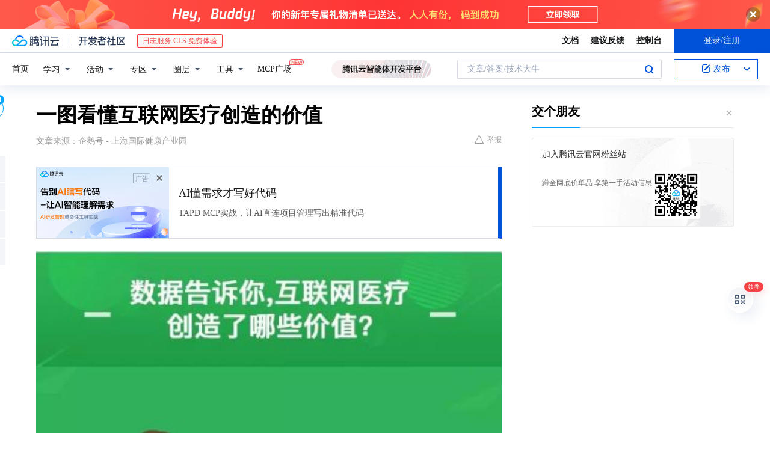

--- FILE ---
content_type: text/html; charset=utf-8
request_url: https://cloud.tencent.com/developer/news/101558
body_size: 11189
content:
<!DOCTYPE html><html munual-autotracker-init="" qct-pv-id="l7GBGX9SQzBpgNdKBSVSZ" qct-ip="3.145.102.80"><head><meta charSet="UTF-8"/><meta http-equiv="X-UA-Compatible" content="IE=edge,chrome=1"/><title>一图看懂互联网医疗创造的价值 - 腾讯云开发者社区-腾讯云</title><meta name="keywords" content="技术社区,开发者社区,技术专栏,技术文章,技术交流,云计算,云主机,数据库,大数据,算法,人工智能,机器学习,docker,spark,小程序,云存储,建站,虚拟主机,网络存储,运维,机房"/><meta name="subject" content="空类-空类-空类"/><meta name="subjectTime" content="2018-02-09 04:24:32"/><meta name="description" content="来源：动脉网"/><meta name="viewport" content="width=device-width, initial-scale=1.0, maximum-scale=1, viewport-fit=cover"/><meta name="format-detection" content="telephone=no"/><meta name="articleSource" content="Q"/><meta name="magicSource" content="N"/><link rel="canonical" href="https://cloud.tencent.com/developer/news/101558"/><link rel="stylesheet" href="//cloudcache.tencent-cloud.cn/open_proj/proj_qcloud_v2/gateway/portal/css/global-20209142343.css"/><link rel="stylesheet" href="//cloudcache.tencent-cloud.cn/qcloud/ui/community-pc/build/base/base-202507151730.css"/><link rel="stylesheet" href="//cloudcache.tencent-cloud.cn/qcloud/ui/cloud-community/build/base/base-202511051801.css"/><link rel="stylesheet" href="//cloudcache.tencent-cloud.cn/open_proj/proj_qcloud_v2/community-pc/build/AskDialog/AskDialog-202204021635.css?max_age=31536000"/><link rel="stylesheet" href="//cloudcache.tencent-cloud.cn/open_proj/proj_qcloud_v2/community-pc/build/AskDialog/AskDialog-202204021635.css?max_age=31536000"/><link rel="stylesheet" href="//cloudcache.tencent-cloud.cn/qcloud/ui/community-pc/build/Column/Column-202412201223.css"/><link rel="stylesheet" href="//cloudcache.tencent-cloud.cn/qcloud/ui/community-pc/build/News/News-202409021536.css"/><link rel="stylesheet" href="//cloudcache.tencent-cloud.cn/open_proj/proj_qcloud_v2/community/portal/css/markdown-201810241044.css?max_age=31536000"/><link rel="stylesheet" href="//cloudcache.tencent-cloud.cn/qcloud/draft-master/dist/draft-master-v2.1.26.d4s2ddo9sb.css?max_age=31536000"/><style media="screen">@supports (padding:max(0px)){.set-safe-area .com-main{bottom:calc(max(12px,constant(safe-area-inset-bottom)) + 50px);bottom:calc(max(12px,env(safe-area-inset-bottom)) + 50px)}.set-safe-area .com-main-simple-sec,.set-safe-area .com-main.without-tab-ft,.set-safe-area .com-main.without-ft{bottom:max(12px,constant(safe-area-inset-bottom));bottom:max(12px,env(safe-area-inset-bottom))}.set-safe-area .com-main-sec{bottom:max(12px,constant(safe-area-inset-bottom));bottom:max(12px,env(safe-area-inset-bottom))}.set-safe-area .com-m-footer,.set-safe-area .sa-fixed-btns{bottom:max(12px,constant(safe-area-inset-bottom));bottom:max(12px,env(safe-area-inset-bottom))}.set-safe-area .com-mobile-body{bottom:max(12px,constant(safe-area-inset-bottom));bottom:max(12px,env(safe-area-inset-bottom))}}@supports (padding:max(0px)){.set-safe-area .support-wrap,.set-safe-area div.body{bottom:max(12px,constant(safe-area-inset-bottom));bottom:max(12px,env(safe-area-inset-bottom))}.set-safe-area .com-responsive-no-ft div.body{bottom:max(12px,constant(safe-area-inset-bottom));bottom:max(12px,env(safe-area-inset-bottom))}}.doc-con .J-docShareModal{display: none;} .doc-con .J-docShareCopyTipModalMB{display: none} .with-focus+.com-main-simple-sec, .with-focus+.com-main,.with-focus+.com-body,.with-focus+.qa-body{top:100px} .qa-detail-ask-panel:after{display:none!important;} .sa-fixed-btns .c-btn-weak{background-color: #fff;} .qa-r-editor.draft-editor-host.rno-markdown{height: 290px;overflow-y:auto;} .uc-achievement{line-height:24px;margin-bottom:5px;white-space: initial;overflow:visible;text-overflow:initial} .uc-achievement .uc-achievement-icon{top:0;margin-top:0; .uc-hero+.com-body-main .com-tab .com-tab-item{margin-right: 28px;}</style></head><body style="position:initial"><div id="react-root" class=""><div class="news-detail"><div class="cdc-header is-fixed"><div class="cdc-header__placeholder"></div><div class="cdc-header__inner"><div id="community-top-header-product-container" style="display:block"></div><div class="cdc-header__top"><div class="cdc-header__top-left"><a href="/?from=20060&amp;from_column=20060" target="_blank" class="cdc-header__top-logo"><i>腾讯云</i></a><div class="cdc-header__top-line"></div><a href="/developer" class="cdc-header__top-logo community"><i>开发者社区</i></a><div class="cdc-header__activity"><div id="cloud-header-product-container" style="display:block"></div></div></div><div class="cdc-header__top-operates"><a href="/document/product?from=20702&amp;from_column=20702" target="_blank" class="cdc-header__link">文档</a><a href="/voc/?from=20703&amp;from_column=20703" target="_blank" class="cdc-header__link">建议反馈</a><a href="https://console.cloud.tencent.com?from=20063&amp;from_column=20063" target="_blank" class="cdc-header__link" track-click="{&quot;areaId&quot;:102001,&quot;subAreaId&quot;:1}">控制台</a><div class="cdc-header__account"><div class="cdc-header__account-inner"><button class="cdc-btn cdc-header__account-btn cdc-btn--primary">登录/注册</button></div></div></div></div><div class="cdc-header__bottom"><div class="cdc-header__bottom-nav"><a href="/developer" class="cdc-header__bottom-home">首页</a><div class="cdc-header__nav-list"><div class="cdc-header__nav-item">学习</div><div class="cdc-header__nav-item">活动</div><div class="cdc-header__nav-item">专区</div><div class="cdc-header__nav-item">圈层</div><div class="cdc-header__nav-item">工具</div></div><div class="cdc-header__activity"><a class="cdc-header__activity-tit" href="/developer/mcp" target="_blank" style="position:relative">MCP广场<img src="https://qccommunity.qcloudimg.com/image/new.png" style="position:absolute;width:24px;top:-6px;right:-20px"/></a></div><div id="community-header-product-container" style="display:block"></div></div><div class="cdc-header__bottom-operates"><div class="cdc-header__search"><div class="cdc-search__wrap"><div class="cdc-search"><span class="cdc-search__text">文章/答案/技术大牛</span><button class="cdc-search__btn">搜索<i class="cdc-search__i search"></i></button></div><div class="cdc-search__dropdown"><div class="cdc-search__bar"><input type="text" class="cdc-search__bar-input" placeholder="文章/答案/技术大牛" value=""/><div class="cdc-search__bar-btns"><button class="cdc-search__btn">搜索<i class="cdc-search__i search"></i></button><button class="cdc-search__btn">关闭<i class="cdc-search__i clear"></i></button></div></div></div></div></div><div class="cdc-header__create"><span class="cdc-header__create-btn not-logged"><span class="cdc-svg-icon-con"><span class="cdc-svg-icon" style="line-height:1;color:#0052D9;width:16px;height:16px"><svg width="16" height="16" viewBox="0 0 16 16" fill="currentcolor" xmlns="http://www.w3.org/2000/svg"><path d="M14.2466 12.0145C14.1698 13.6258 12.8381 14.9131 11.2129 14.9131H11.1579H4.0927H4.03772C2.4125 14.9131 1.08014 13.6258 1.00334 12.0145H1V11.8668V4.07213V4.04627V3.89922H1.00334C1.08014 2.28732 2.4125 1 4.03772 1H9.6473V1.00069H10.0786L8.7688 2.10773H8.43888H7.7916H6.37904H4.03772C2.97234 2.10773 2.10445 2.9777 2.10445 4.04629V4.41869V4.4472V6.39498V11.4269V11.4309V11.8668C2.10445 12.9354 2.97234 13.8053 4.03772 13.8053H6.37904H8.87153H11.2129C12.2782 13.8053 13.1461 12.9355 13.1461 11.8668V11.466V11.454V9.5181V6.39364L14.2506 5.3051V11.8668V12.0145H14.2466ZM10.4324 7.15226L9.63146 7.99761C9.36577 8.2693 8.69326 8.95104 8.48066 9.17631C8.26726 9.40288 8.09039 9.58901 7.95061 9.73544C7.81079 9.88188 7.72667 9.96597 7.70083 9.98656C7.63321 10.0488 7.55703 10.1144 7.47022 10.1846C7.38412 10.2542 7.29404 10.3099 7.20063 10.3516C7.10722 10.4007 6.97072 10.459 6.79049 10.5305C6.61028 10.6001 6.42213 10.6676 6.22468 10.7339C6.02792 10.8002 5.84109 10.8571 5.66484 10.9061C5.48795 10.9538 5.3561 10.9863 5.2693 11.0009C5.08977 11.0214 4.96988 10.993 4.90956 10.9168C4.84931 10.8405 4.83276 10.7107 4.85924 10.5312C4.87315 10.4331 4.9043 10.292 4.95468 10.1078C5.00431 9.92297 5.05802 9.7315 5.11431 9.53341C5.1713 9.33526 5.22629 9.15179 5.27926 8.98484C5.33297 8.8179 5.37599 8.7026 5.40978 8.64032C5.44953 8.54357 5.49463 8.45413 5.54495 8.37399C5.59465 8.29379 5.66616 8.20503 5.75965 8.10766C5.79934 8.06588 5.89281 7.96649 6.03988 7.81018C6.18624 7.65311 6.80114 7.02774 7.02104 6.79783L7.75117 6.03524L8.56212 5.1899L10.6345 3.02466L12.5214 4.93874L10.4324 7.15226ZM13.816 3.58581C13.7166 3.68987 13.6272 3.78064 13.5483 3.85883C13.4694 3.93703 13.4006 4.0066 13.3423 4.06686C13.276 4.13643 13.2144 4.19738 13.1561 4.24903L11.2785 2.33569C11.3785 2.24025 11.4965 2.12565 11.6336 1.99115C11.7707 1.85668 11.8854 1.75061 11.9761 1.67242C12.0934 1.57708 12.2133 1.51013 12.3385 1.47109C12.4525 1.43529 12.5644 1.41805 12.6751 1.41876H12.7056C12.7665 1.42139 12.8268 1.42729 12.8851 1.43724C12.8838 1.4366 12.8811 1.43724 12.8798 1.4366C12.8811 1.4366 12.8838 1.4366 12.8851 1.43724C13.1376 1.48428 13.4019 1.62009 13.6265 1.83743C13.7511 1.95871 13.8524 2.09382 13.9259 2.23296C14.0346 2.43834 14.0863 2.65304 14.0763 2.8491C14.0763 2.87294 14.0783 2.89748 14.0783 2.92201C14.0783 3.03529 14.0571 3.14789 14.0154 3.26055C13.9737 3.37314 13.9067 3.48185 13.816 3.58581Z" fill="#0052D9"></path></svg></span></span>发布<span class="cdc-svg-icon-con cdc-header__create-btn-arrow"><span class="cdc-svg-icon" style="line-height:1;color:inherit;width:16px;height:16px"><svg width="16" height="16" viewBox="0 0 16 16" fill="currentcolor" xmlns="http://www.w3.org/2000/svg"><path d="M8.16377 4L9.57798 5.41421L14.5277 10.364L13.1135 11.7782L8.1638 6.829L3.21402 11.7782L1.7998 10.364L8.16377 4Z"></path></svg></span></span></span></div></div></div></div></div><div class="cdc-m-header is-fixed"><div class="cdc-m-header__placeholder"></div><div class="cdc-m-header__inner"><div class="cdc-m-header__main"><div class="cdc-m-header__trigger"></div><div class="cdc-m-header__logo"><i class="cdc-m-header__logo-icon"></i></div><div class="cdc-m-header__search"><i class="cdc-m-header__search-icon"></i></div><div class="cdc-m-header__operate"><span class="cdc-m-header__operate-icon"></span></div></div></div></div><div class="J-body col-body news-body"><div class="com-body" qct-area="快讯详情页"><div class="com-body-main"><div class="com-2-layout"><div class="layout-main"><div><section class="c-mod col-article"><h1 class="col-article-title">一图看懂互联网医疗创造的价值</h1><div class="col-article-infos"><span class="article-infos-item">文章来源：<!-- -->企鹅号 - 上海国际健康产业园</span><div class="extra-part"><div class="com-operations"><a href="javascript:;" class="com-opt-link link-report link-hidden"><i class="com-i-warn"></i>举报</a></div></div></div><div id="news-detail-content-product-container" style="display:block"></div><div><div class="rno-markdown undefined rno-"><figure class=""><div class="image-block"><span class="lazy-image-holder" dataurl="https://ask.qcloudimg.com/http-save/yehe-1000017/ul9vigguwg.jpeg"></span></div></figure><p>来源：动脉网</p></div></div><div id="J-viewLargeImageBox" class="zoom-mask" style="display:none;width:100%;height:100%"><div class="zoom-close"></div><div class="zoom-wrap"><img/><div class="c-loading"><div class="c-loading-inner"><div class="one"></div><div class="two"></div><div class="three"></div></div></div></div></div><ul class="col-article-source"><li><span class="article-source-item">发表于: <time dateTime="2018-02-09 16:01:39" title="2018-02-09 16:01:39"> 2018-02-09<span class="com-v-box">2018-02-09 16:01:39</span></time></span></li><li>原文链接<!-- -->：<!-- -->http://kuaibao.qq.com/s/20180209B0PMXM00?refer=cp_1026</li><li>腾讯「腾讯云开发者社区」是腾讯内容开放平台帐号（企鹅号）传播渠道之一，根据<a href="https://om.qq.com/notice/a/20160429/047194.htm" target="_blank" class="com-link" style="color:#00a4ff" rel="nofollow">《腾讯内容开放平台服务协议》</a>转载发布内容。</li><li>如有侵权，请联系 cloudcommunity@tencent.com 删除。</li></ul><div class="col-article-tags com-v-box"><nav class="col-tags"></nav></div><div class="com-widget-operations" style="visibility:hidden"><div class="main-cnt"><a href="javascript:;" class="com-opt-link link-like"><i class="com-i-like"></i><span class="text">0</span></a></div><div class="extra-cnt"><span class="com-opt-text share-text">分享</span><ul class="com-share-options"><li><div class="c-bubble-trigger"><a href="javascript:;" class="opt-item"><i class="opt-icon wechat"></i></a><div class="c-bubble c-bubble-left "><div class="c-bubble-inner"><div class="qr-img"></div><p class="qr-txt">分享快讯到朋友圈</p></div></div></div></li><li><div class="c-bubble-trigger"><a href="javascript:;" class="opt-item"><i class="opt-icon qq"></i></a><div class="c-bubble c-bubble-left "><div class="c-bubble-inner"><span>分享快讯到 QQ</span></div></div></div></li><li><div class="c-bubble-trigger"><a href="javascript:;" class="opt-item"><i class="opt-icon weibo"></i></a><div class="c-bubble c-bubble-left "><div class="c-bubble-inner"><span>分享快讯到微博</span></div></div></div></li><li><div class="c-bubble-trigger"><a class="opt-item" href="javascript:;"><i class="opt-icon copy"></i></a><div class="c-bubble c-bubble-left "><div class="c-bubble-inner"><span>复制快讯链接到剪贴板</span></div></div></div></li></ul></div></div></section><ul class="col-slibing-articles" track-click="{&quot;areaId&quot;:115001}" track-exposure="{&quot;areaId&quot;:115001}"><li><a href="/developer/news/101551" trackClick="{&quot;elementId&quot;:1}" hotrep="community.news.news-detail.prev">上一篇：数字电视主要技术参数的测量与分析</a></li><li><a href="/developer/news/101559" trackClick="{&quot;elementId&quot;:2}" hotrep="community.news.news-detail.next">下一篇：2017年度评优系列报道-“优秀管理干部”篇</a></li></ul><div style="margin:50px auto"></div><div style="margin:50px auto"></div><div class="detail-section" qct-area="相关快讯" qct-exposure=""><div class="detail-section-inner"><div class="c-mod detail-section-hd"><h2 class="detail-section-tit"><span>相关</span>快讯</h2></div><ul class="c-mod detail-section-bd news-article-related-list"><li class="news-article-related-item" qct-area="快讯-433458" qct-click="" qct-exposure=""><h3 class="news-article-related-tit"><a href="/developer/news/433458" target="_blank" hotrep="community.news.article_related.title_link">一张图带你看懂“互联网＋政务服务”</a></h3><span class="news-article-related-date">2019-09-02</span></li><li class="news-article-related-item" qct-area="快讯-437894" qct-click="" qct-exposure=""><h3 class="news-article-related-tit"><a href="/developer/news/437894" target="_blank" hotrep="community.news.article_related.title_link">一张图带你看懂“互联网＋政务服务”</a></h3><span class="news-article-related-date">2019-09-05</span></li><li class="news-article-related-item" qct-area="快讯-432625" qct-click="" qct-exposure=""><h3 class="news-article-related-tit"><a href="/developer/news/432625" target="_blank" hotrep="community.news.article_related.title_link">一张图带你看懂“互联网＋政务服务”</a></h3><span class="news-article-related-date">2019-09-02</span></li><li class="news-article-related-item" qct-area="快讯-432769" qct-click="" qct-exposure=""><h3 class="news-article-related-tit"><a href="/developer/news/432769" target="_blank" hotrep="community.news.article_related.title_link">医保即将“上线”，互联网医疗会再次起飞？</a></h3><span class="news-article-related-date">2019-09-02</span></li><li class="news-article-related-item" qct-area="快讯-714268" qct-click="" qct-exposure=""><h3 class="news-article-related-tit"><a href="/developer/news/714268" target="_blank" hotrep="community.news.article_related.title_link">当前如何通过互联网来创造个人价值</a></h3><span class="news-article-related-date">2020-10-27</span></li><li class="news-article-related-item" qct-area="快讯-523110" qct-click="" qct-exposure=""><h3 class="news-article-related-tit"><a href="/developer/news/523110" target="_blank" hotrep="community.news.article_related.title_link">一图看懂产业互联网</a></h3><span class="news-article-related-date">2019-12-26</span></li><li class="news-article-related-item" qct-area="快讯-667815" qct-click="" qct-exposure=""><h3 class="news-article-related-tit"><a href="/developer/news/667815" target="_blank" hotrep="community.news.article_related.title_link">互联网医疗创造“机遇跑道”</a></h3><span class="news-article-related-date">2020-07-28</span></li><li class="news-article-related-item" qct-area="快讯-953710" qct-click="" qct-exposure=""><h3 class="news-article-related-tit"><a href="/developer/news/953710" target="_blank" hotrep="community.news.article_related.title_link">2022互联网医院报告：互联网医院发展核心源自“平台力”和“驱动力”</a></h3><span class="news-article-related-date">2022-11-18</span></li><li class="news-article-related-item" qct-area="快讯-237726" qct-click="" qct-exposure=""><h3 class="news-article-related-tit"><a href="/developer/news/237726" target="_blank" hotrep="community.news.article_related.title_link">互联网医疗能创造奇迹，但需要更多约束和耐心</a></h3><span class="news-article-related-date">2018-06-14</span></li><li class="news-article-related-item" qct-area="快讯-742479" qct-click="" qct-exposure=""><h3 class="news-article-related-tit"><a href="/developer/news/742479" target="_blank" hotrep="community.news.article_related.title_link">数字看懂需求 互联网医疗未来可期</a></h3><span class="news-article-related-date">2020-12-17</span></li><li class="news-article-related-item" qct-area="快讯-228172" qct-click="" qct-exposure=""><h3 class="news-article-related-tit"><a href="/developer/news/228172" target="_blank" hotrep="community.news.article_related.title_link">互联网医疗新政或近期出台 最终硬实力将是价值和落地</a></h3><span class="news-article-related-date">2018-06-13</span></li><li class="news-article-related-item" qct-area="快讯-40391" qct-click="" qct-exposure=""><h3 class="news-article-related-tit"><a href="/developer/news/40391" target="_blank" hotrep="community.news.article_related.title_link">互联网医疗行业报告</a></h3><span class="news-article-related-date">2018-01-27</span></li><li class="news-article-related-item" qct-area="快讯-940488" qct-click="" qct-exposure=""><h3 class="news-article-related-tit"><a href="/developer/news/940488" target="_blank" hotrep="community.news.article_related.title_link">产业互联网时代利用互联网创造价值</a></h3><span class="news-article-related-date">2022-11-15</span></li><li class="news-article-related-item" qct-area="快讯-33531" qct-click="" qct-exposure=""><h3 class="news-article-related-tit"><a href="/developer/news/33531" target="_blank" hotrep="community.news.article_related.title_link">互联网医疗研究现状及未来展望</a></h3><span class="news-article-related-date">2018-01-28</span></li><li class="news-article-related-item" qct-area="快讯-79685" qct-click="" qct-exposure=""><h3 class="news-article-related-tit"><a href="/developer/news/79685" target="_blank" hotrep="community.news.article_related.title_link">互联网医疗运营总结</a></h3><span class="news-article-related-date">2018-02-01</span></li><li class="news-article-related-item" qct-area="快讯-741564" qct-click="" qct-exposure=""><h3 class="news-article-related-tit"><a href="/developer/news/741564" target="_blank" hotrep="community.news.article_related.title_link">一图看懂！互联网大厂们怎样砍菜价的！</a></h3><span class="news-article-related-date">2020-12-15</span></li><li class="news-article-related-item" qct-area="快讯-628" qct-click="" qct-exposure=""><h3 class="news-article-related-tit"><a href="/developer/news/628" target="_blank" hotrep="community.news.article_related.title_link">一张图带你看懂乌镇互联网大会上的“黑科技”！</a></h3><span class="news-article-related-date">2018-01-26</span></li><li class="news-article-related-item" qct-area="快讯-923780" qct-click="" qct-exposure=""><h3 class="news-article-related-tit"><a href="/developer/news/923780" target="_blank" hotrep="community.news.article_related.title_link">互联网＋or＋互联网？互联网医院运营模式浅析</a></h3><span class="news-article-related-date">2022-11-10</span></li><li class="news-article-related-item" qct-area="快讯-100413" qct-click="" qct-exposure=""><h3 class="news-article-related-tit"><a href="/developer/news/100413" target="_blank" hotrep="community.news.article_related.title_link">2017年互联网医疗价值报告呢</a></h3><span class="news-article-related-date">2018-02-08</span></li><li class="news-article-related-item" qct-area="快讯-294852" qct-click="" qct-exposure=""><h3 class="news-article-related-tit"><a href="/developer/news/294852" target="_blank" hotrep="community.news.article_related.title_link">新形势下的互联网发展趋势 互联网＋医疗</a></h3><span class="news-article-related-date">2018-08-08</span></li></ul></div></div></div></div><div class="layout-side"><div class="com-2-section info-side-public" id="private-domain-aside"></div></div></div></div></div></div><div class="cdc-footer J-footer com-2-footer"><div class="cdc-footer__inner"><div class="cdc-footer__main"><div class="cdc-footer__website"><ul class="cdc-footer__website-group"><li class="cdc-footer__website-column"><div class="cdc-footer__website-box"><h3 class="cdc-footer__website-title">社区</h3><ul class="cdc-footer__website-list"><li class="cdc-footer__website-item"><a href="/developer/column">技术文章</a></li><li class="cdc-footer__website-item"><a href="/developer/ask">技术问答</a></li><li class="cdc-footer__website-item"><a href="/developer/salon">技术沙龙</a></li><li class="cdc-footer__website-item"><a href="/developer/video">技术视频</a></li><li class="cdc-footer__website-item"><a href="/developer/learning">学习中心</a></li><li class="cdc-footer__website-item"><a href="/developer/techpedia">技术百科</a></li><li class="cdc-footer__website-item"><a href="/developer/zone/list">技术专区</a></li></ul></div></li><li class="cdc-footer__website-column"><div class="cdc-footer__website-box"><h3 class="cdc-footer__website-title">活动</h3><ul class="cdc-footer__website-list"><li class="cdc-footer__website-item"><a href="/developer/support-plan">自媒体同步曝光计划</a></li><li class="cdc-footer__website-item"><a href="/developer/support-plan-invitation">邀请作者入驻</a></li><li class="cdc-footer__website-item"><a href="/developer/article/1535830">自荐上首页</a></li><li class="cdc-footer__website-item"><a href="/developer/competition">技术竞赛</a></li></ul></div></li><li class="cdc-footer__website-column"><div class="cdc-footer__website-box"><h3 class="cdc-footer__website-title">圈层</h3><ul class="cdc-footer__website-list"><li class="cdc-footer__website-item"><a href="/tvp">腾讯云最具价值专家</a></li><li class="cdc-footer__website-item"><a href="/developer/program/tm">腾讯云架构师技术同盟</a></li><li class="cdc-footer__website-item"><a href="/developer/program/tci">腾讯云创作之星</a></li><li class="cdc-footer__website-item"><a href="/developer/program/tdp">腾讯云TDP</a></li></ul></div></li><li class="cdc-footer__website-column"><div class="cdc-footer__website-box"><h3 class="cdc-footer__website-title">关于</h3><ul class="cdc-footer__website-list"><li class="cdc-footer__website-item"><a rel="nofollow" href="/developer/article/1006434">社区规范</a></li><li class="cdc-footer__website-item"><a rel="nofollow" href="/developer/article/1006435">免责声明</a></li><li class="cdc-footer__website-item"><a rel="nofollow" href="mailto:cloudcommunity@tencent.com">联系我们</a></li><li class="cdc-footer__website-item"><a rel="nofollow" href="/developer/friendlink">友情链接</a></li><li class="cdc-footer__website-item"><a rel="nofollow" href="/developer/article/2537547">MCP广场开源版权声明</a></li></ul></div></li></ul></div><div class="cdc-footer__qr"><h3 class="cdc-footer__qr-title">腾讯云开发者</h3><div class="cdc-footer__qr-object"><img class="cdc-footer__qr-image" src="https://qcloudimg.tencent-cloud.cn/raw/a8907230cd5be483497c7e90b061b861.png" alt="扫码关注腾讯云开发者"/></div><div class="cdc-footer__qr-infos"><p class="cdc-footer__qr-info"><span class="cdc-footer__qr-text">扫码关注腾讯云开发者</span></p><p class="cdc-footer__qr-info"><span class="cdc-footer__qr-text">领取腾讯云代金券</span></p></div></div></div><div class="cdc-footer__recommend"><div class="cdc-footer__recommend-rows"><div class="cdc-footer__recommend-cell"><h3 class="cdc-footer__recommend-title">热门产品</h3><div class="cdc-footer__recommend-wrap"><ul class="cdc-footer__recommend-list"><li class="cdc-footer__recommend-item"><a class="com-2-footer-recommend-link" href="/product/domain?from=20064&amp;from_column=20064">域名注册</a></li><li class="cdc-footer__recommend-item"><a class="com-2-footer-recommend-link" href="/product/cvm?from=20064&amp;from_column=20064">云服务器</a></li><li class="cdc-footer__recommend-item"><a class="com-2-footer-recommend-link" href="/product/tbaas?from=20064&amp;from_column=20064">区块链服务</a></li><li class="cdc-footer__recommend-item"><a class="com-2-footer-recommend-link" href="/product/message-queue-catalog?from=20064&amp;from_column=20064">消息队列</a></li><li class="cdc-footer__recommend-item"><a class="com-2-footer-recommend-link" href="/product/ecdn?from=20064&amp;from_column=20064">网络加速</a></li><li class="cdc-footer__recommend-item"><a class="com-2-footer-recommend-link" href="/product/tencentdb-catalog?from=20064&amp;from_column=20064">云数据库</a></li><li class="cdc-footer__recommend-item"><a class="com-2-footer-recommend-link" href="/product/dns?from=20064&amp;from_column=20064">域名解析</a></li><li class="cdc-footer__recommend-item"><a class="com-2-footer-recommend-link" href="/product/cos?from=20064&amp;from_column=20064">云存储</a></li><li class="cdc-footer__recommend-item"><a class="com-2-footer-recommend-link" href="/product/css?from=20064&amp;from_column=20064">视频直播</a></li></ul></div></div><div class="cdc-footer__recommend-cell"><h3 class="cdc-footer__recommend-title">热门推荐</h3><div class="cdc-footer__recommend-wrap"><ul class="cdc-footer__recommend-list"><li class="cdc-footer__recommend-item"><a class="com-2-footer-recommend-link" href="/product/facerecognition?from=20064&amp;from_column=20064">人脸识别</a></li><li class="cdc-footer__recommend-item"><a class="com-2-footer-recommend-link" href="/product/tm?from=20064&amp;from_column=20064">腾讯会议</a></li><li class="cdc-footer__recommend-item"><a class="com-2-footer-recommend-link" href="/act/pro/enterprise2022?from=20064&amp;from_column=20064">企业云</a></li><li class="cdc-footer__recommend-item"><a class="com-2-footer-recommend-link" href="/product/cdn?from=20064&amp;from_column=20064">CDN加速</a></li><li class="cdc-footer__recommend-item"><a class="com-2-footer-recommend-link" href="/product/trtc?from=20064&amp;from_column=20064">视频通话</a></li><li class="cdc-footer__recommend-item"><a class="com-2-footer-recommend-link" href="/product/imagerecognition?from=20064&amp;from_column=20064">图像分析</a></li><li class="cdc-footer__recommend-item"><a class="com-2-footer-recommend-link" href="/product/cdb?from=20064&amp;from_column=20064">MySQL 数据库</a></li><li class="cdc-footer__recommend-item"><a class="com-2-footer-recommend-link" href="/product/ssl?from=20064&amp;from_column=20064">SSL 证书</a></li><li class="cdc-footer__recommend-item"><a class="com-2-footer-recommend-link" href="/product/asr?from=20064&amp;from_column=20064">语音识别</a></li></ul></div></div><div class="cdc-footer__recommend-cell"><h3 class="cdc-footer__recommend-title">更多推荐</h3><div class="cdc-footer__recommend-wrap"><ul class="cdc-footer__recommend-list"><li class="cdc-footer__recommend-item"><a class="com-2-footer-recommend-link" href="/solution/data_protection?from=20064&amp;from_column=20064">数据安全</a></li><li class="cdc-footer__recommend-item"><a class="com-2-footer-recommend-link" href="/product/clb?from=20064&amp;from_column=20064">负载均衡</a></li><li class="cdc-footer__recommend-item"><a class="com-2-footer-recommend-link" href="/product/sms?from=20064&amp;from_column=20064">短信</a></li><li class="cdc-footer__recommend-item"><a class="com-2-footer-recommend-link" href="/product/ocr?from=20064&amp;from_column=20064">文字识别</a></li><li class="cdc-footer__recommend-item"><a class="com-2-footer-recommend-link" href="/product/vod?from=20064&amp;from_column=20064">云点播</a></li><li class="cdc-footer__recommend-item"><a class="com-2-footer-recommend-link" href="/product/bigdata-class?from=20064&amp;from_column=20064">大数据</a></li><li class="cdc-footer__recommend-item"><a class="com-2-footer-recommend-link" href="/solution/la?from=20064&amp;from_column=20064">小程序开发</a></li><li class="cdc-footer__recommend-item"><a class="com-2-footer-recommend-link" href="/product/tcop?from=20064&amp;from_column=20064">网站监控</a></li><li class="cdc-footer__recommend-item"><a class="com-2-footer-recommend-link" href="/product/cdm?from=20064&amp;from_column=20064">数据迁移</a></li></ul></div></div></div></div><div class="cdc-footer__copyright"><div class="cdc-footer__copyright-text"><p>Copyright © 2013 - <!-- -->2026<!-- --> Tencent Cloud. All Rights Reserved. 腾讯云 版权所有<!-- --> </p><p style="line-height:22px;display:inline-flex;align-items:center"><a href="https://qcloudimg.tencent-cloud.cn/raw/986376a919726e0c35e96b311f54184d.jpg" target="_blank">深圳市腾讯计算机系统有限公司</a><span> ICP备案/许可证号：</span><a href="https://beian.miit.gov.cn/#/Integrated/index" target="_blank">粤B2-20090059 </a><img width="14" src="https://qcloudimg.tencent-cloud.cn/raw/eed02831a0e201b8d794c8282c40cf2e.png" style="margin-right:5px"/><a href="https://beian.mps.gov.cn/#/query/webSearch?code=44030502008569" target="_blank">粤公网安备44030502008569号</a></p><p><a href="https://qcloudimg.tencent-cloud.cn/raw/a2390663ee4a95ceeead8fdc34d4b207.jpg" target="_blank">腾讯云计算（北京）有限责任公司</a> 京ICP证150476号 | <!-- --> <a href="https://beian.miit.gov.cn/#/Integrated/index" target="_blank">京ICP备11018762号</a></p></div></div></div></div></div><div class="com-widget-global"><div style="position:relative;z-index:8088"><div class="com-widget-global2"><div class="com-widget-global2__btn code"><div class="com-widget-global2__btn-tag">领券</div></div><div class="com-widget-global2__btn top" style="visibility:hidden"></div></div></div></div><div id="dialog-root"></div><div id="rno-dialog-root" class="rno-modal-wrap"></div></div><script>window.isServerContext = false; window.isClientContext = true;</script><script>window.$serverTime = 1770074257906; window.$clientTime = 1770074257906;</script><script class="">window.$ua = {"browser":{"name":"Chrome","version":"131.0.0.0","major":"131"},"cpu":{},"device":{"vendor":"Apple","model":"Macintosh"},"engine":{"name":"Blink","version":"131.0.0.0"},"os":{"name":"Mac OS","version":"10.15.7"}};</script><script src="https://cloudcache.tencent-cloud.com/qcloud/main/scripts/release/common/vendors/babel/polyfill.6.26.min.js"></script><script src="https://cloudcache.tencent-cloud.com/qcloud/main/scripts/release/common/vendors/react/react.16.8.6.min.js"></script><script src="https://cloudcache.tencent-cloud.com/qcloud/main/scripts/release/common/vendors/react/react-dom.16.8.6.min.js"></script><script src="https://cloudcache.tencent-cloud.com/qcloud/main/scripts/release/common/vendors/jquery-3.2.1.min.js"></script><script src="//cloudcache.tencent-cloud.com/qcloud/developer/scripts/release/base.225e98f95c.js?max_age=31536000" crossorigin="anonymous"></script><script src="//cloudcache.tencent-cloud.com/qcloud/draft-master/dist/draft-master-v2.1.26.d4s2ddo9sb.js?max_age=31536000"></script><script src="https://cloud.tencent.com/qccomponent/login/api.js"></script><script src="//cloudcache.tencent-cloud.com/qcloud/main/scripts/release/common/deps/wechatJsSdk.js?version=1_0_1&amp;max_age=31536000"></script><script src="//cloudcache.tencent-cloud.com/qcloud/developer/scripts/release/common.bb101c97e6.js?max_age=31536000" crossorigin="anonymous"></script><script src="https://web.sdk.qcloud.com/player/tcplayer/release/v4.7.2/tcplayer.v4.7.2.min.js"></script><script src="//dscache.tencent-cloud.cn/ecache/qcstat/qcloud/qcloudStatApi.js"></script><script src="https://qccommunity.qcloudimg.com/common/exposure-plugin-4.1.15.min.js"></script><script src="https://qccommunity.qcloudimg.com/community-track/qcloud-community-track.min.js"></script><script src="https://dscache.tencent-cloud.com/sdk/dianshi-sdk/loader/umd/dianshi-sdk-loader.v0.0.18.js"></script><script src="//cloudcache.tencent-cloud.com/qcloud/developer/scripts/release/news/news.1d31a9f09b.js?max_age=31536000" crossorigin="anonymous"></script><script class="">
window.$render({"newsDetail":{"id":101558,"title":"一图看懂互联网医疗创造的价值","status":0,"mediaName":"上海国际健康产业园","crawlTime":1518164672,"publishTime":1518163299,"content":"entityMap|0|type|IMAGE|mutability|IMMUTABLE|data|imageUrl|https://ask.qcloudimg.com/http-save/yehe-1000017/ul9vigguwg.jpeg|imageAlt|blocks|key|faca5|text|unstyled|depth|inlineStyleRanges|entityRanges|3o0cp|📷|atomic|offset|length|cdkh8|8b75u|来源：动脉网^0|0|0|1|0|0|0^^$0|$1|$2|3|4|5|6|$7|8|9|-4]]]|A|@$B|C|D|-4|2|E|F|Q|G|@]|H|@]|6|$]]|$B|I|D|J|2|K|F|R|G|@]|H|@$L|S|M|T|B|U]]|6|$]]|$B|N|D|-4|2|E|F|V|G|@]|H|@]|6|$]]|$B|O|D|P|2|E|F|W|G|@]|H|@]|6|$]]]]","summary":"来源：动脉网","originalUrl":"http://kuaibao.qq.com/s/20180209B0PMXM00?refer=cp_1026","readNum":170,"likeNum":0,"coverImage":"https://ask.qcloudimg.com/http-save/yehe-1000017/ul9vigguwg.jpeg","auditTime":0,"type":0,"extra":{"contentType":"packed"},"deleted":false,"keywords":[],"tags":{},"tdk":{"description":"","keywords":[]}},"adjacentNews":{"prevNews":{"id":101551,"articleId":101551,"newsId":101551,"title":"数字电视主要技术参数的测量与分析","content":"","summary":"","abstract":"","status":0,"mediaName":"","crawlTime":0,"publishTime":0,"auditTime":0,"originalUrl":"","coverImage":"","coverImageUrl":"","type":0},"nextNews":{"id":101559,"articleId":101559,"newsId":101559,"title":"2017年度评优系列报道-“优秀管理干部”篇","content":"","summary":"","abstract":"","status":0,"mediaName":"","crawlTime":0,"publishTime":0,"auditTime":0,"originalUrl":"","coverImage":"","coverImageUrl":"","type":0}},"relatedNews":[{"auditTime":1567406874,"createTime":1567406874,"newsId":433458,"origialPublishTime":1567252115,"status":1,"title":"一张图带你看懂“互联网＋政务服务”"},{"auditTime":1567655275,"createTime":1567655275,"newsId":437894,"origialPublishTime":1567591290,"status":1,"title":"一张图带你看懂“互联网＋政务服务”"},{"auditTime":1567394244,"createTime":1567394244,"newsId":432625,"origialPublishTime":1567336062,"status":1,"title":"一张图带你看懂“互联网＋政务服务”"},{"createTime":1567395904,"newsId":432769,"origialPublishTime":1567392261,"status":0,"title":"医保即将“上线”，互联网医疗会再次起飞？"},{"createTime":1603779723,"newsId":714268,"origialPublishTime":1603779141,"status":0,"title":"当前如何通过互联网来创造个人价值"},{"createTime":1577330699,"newsId":523110,"origialPublishTime":1576831125,"status":1,"title":"一图看懂产业互联网"},{"createTime":1595920813,"newsId":667815,"origialPublishTime":1595918698,"status":0,"title":"互联网医疗创造“机遇跑道”"},{"createTime":1668779435,"newsId":953710,"origialPublishTime":1668777899,"status":0,"title":"2022互联网医院报告：互联网医院发展核心源自“平台力”和“驱动力”"},{"createTime":1528906077,"newsId":237726,"origialPublishTime":1528513225,"status":0,"title":"互联网医疗能创造奇迹，但需要更多约束和耐心"},{"createTime":1608164458,"newsId":742479,"origialPublishTime":1608163423,"status":0,"title":"数字看懂需求 互联网医疗未来可期"},{"createTime":1528882504,"newsId":228172,"origialPublishTime":1527737278,"status":0,"title":"互联网医疗新政或近期出台 最终硬实力将是价值和落地"},{"createTime":1516994013,"newsId":40391,"origialPublishTime":1514021144,"status":0,"title":"互联网医疗行业报告"},{"createTime":1668468242,"newsId":940488,"origialPublishTime":1665538575,"status":0,"title":"产业互联网时代利用互联网创造价值"},{"createTime":1517083029,"newsId":33531,"origialPublishTime":1516782120,"status":0,"title":"互联网医疗研究现状及未来展望"},{"createTime":1517458925,"newsId":79685,"origialPublishTime":1517456838,"status":0,"title":"互联网医疗运营总结"},{"createTime":1608025812,"newsId":741564,"origialPublishTime":1608023001,"status":0,"title":"一图看懂！互联网大厂们怎样砍菜价的！"},{"createTime":1516906269,"newsId":628,"origialPublishTime":1512723664,"status":0,"title":"一张图带你看懂乌镇互联网大会上的“黑科技”！"},{"createTime":1668027455,"newsId":923780,"origialPublishTime":1663296989,"status":0,"title":"互联网＋or＋互联网？互联网医院运营模式浅析"},{"createTime":1518099753,"newsId":100413,"origialPublishTime":1518097439,"status":0,"title":"2017年互联网医疗价值报告呢"},{"createTime":1533702089,"newsId":294852,"origialPublishTime":1533699458,"status":0,"title":"新形势下的互联网发展趋势 互联网＋医疗"}],"hasSupportedNews":false,"hasAuditRight":false,"hasRecommendRight":false,"path":"detail","recPolicyId":2600,"env":"production","documentBaseTitle":"腾讯云开发者社区-腾讯云","cdnDomain":"cloudcache.tencent-cloud.cn","cssDomain":"cloudcache.tencent-cloud.cn","qcloudDomain":"cloud.tencent.com","consoleDomain":"console.cloud.tencent.com","qcommunity_identify_id":"VV2xOw5-kQAFxI0C9CSJl","session":{"isLogined":false,"isQcloudUser":false,"isOwner":false,"nickname":"","accountInfoCompleted":false,"phoneCompleted":false,"profile":{},"contactPhoneCompleted":false,"userInfo":{},"phoneMainland":false},"pvId":"l7GBGX9SQzBpgNdKBSVSZ","userIp":"3.145.102.80","fromMiniProgram":false,"route":{"url":"/developer/news/101558","path":"/developer/news/101558","pathname":"/developer/news/101558","search":null,"query":{},"segments":["developer","news","101558"]}});
</script><script class="">
					if (!Element.prototype.matches)
	Element.prototype.matches = Element.prototype.msMatchesSelector ||
															Element.prototype.webkitMatchesSelector;
	if (!Element.prototype.closest)
		Element.prototype.closest = function(s) {
				var el = this;
				if (!document.documentElement.contains(el)) return null;
				do {
						if (el.matches(s)) return el;
						el = el.parentElement;
				} while (el !== null);
				return null;
		};
					 window.addEventListener('mouseover', function(evt) {
    const target = evt.target;
    if (!target) {
      return;
    }
    const aEle = target.closest('a');
    if (!aEle) {
      return;
    }
    let href = aEle.getAttribute('href');
    if (!href) {
      return;
    }
    href = href.replace(/cloud.tencent.com.cn|cloud.tencent.com|cloud.tencent.cn/g, 'cloud.tencent.com');
    aEle.setAttribute('href', href);
  }, true);
  
					</script></body></html>

--- FILE ---
content_type: text/plain
request_url: https://otheve.beacon.qq.com/analytics/v2_upload?appkey=0WEB0OEX9Y4SQ244
body_size: -45
content:
{"result": 200, "srcGatewayIp": "3.145.102.80", "serverTime": "1770074267217", "msg": "success"}

--- FILE ---
content_type: text/plain
request_url: https://otheve.beacon.qq.com/analytics/v2_upload?appkey=0WEB0OEX9Y4SQ244
body_size: -45
content:
{"result": 200, "srcGatewayIp": "3.145.102.80", "serverTime": "1770074267218", "msg": "success"}

--- FILE ---
content_type: text/plain
request_url: https://otheve.beacon.qq.com/analytics/v2_upload?appkey=0WEB0OEX9Y4SQ244
body_size: -45
content:
{"result": 200, "srcGatewayIp": "3.145.102.80", "serverTime": "1770074271152", "msg": "success"}

--- FILE ---
content_type: text/plain
request_url: https://otheve.beacon.qq.com/analytics/v2_upload?appkey=0WEB0OEX9Y4SQ244
body_size: -45
content:
{"result": 200, "srcGatewayIp": "3.145.102.80", "serverTime": "1770074267476", "msg": "success"}

--- FILE ---
content_type: text/plain
request_url: https://otheve.beacon.qq.com/analytics/v2_upload?appkey=0WEB0OEX9Y4SQ244
body_size: -45
content:
{"result": 200, "srcGatewayIp": "3.145.102.80", "serverTime": "1770074266456", "msg": "success"}

--- FILE ---
content_type: text/plain
request_url: https://otheve.beacon.qq.com/analytics/v2_upload?appkey=0WEB0OEX9Y4SQ244
body_size: -45
content:
{"result": 200, "srcGatewayIp": "3.145.102.80", "serverTime": "1770074266456", "msg": "success"}

--- FILE ---
content_type: text/plain
request_url: https://otheve.beacon.qq.com/analytics/v2_upload?appkey=0WEB0OEX9Y4SQ244
body_size: -45
content:
{"result": 200, "srcGatewayIp": "3.145.102.80", "serverTime": "1770074267218", "msg": "success"}

--- FILE ---
content_type: text/plain
request_url: https://otheve.beacon.qq.com/analytics/v2_upload?appkey=0WEB0OEX9Y4SQ244
body_size: -45
content:
{"result": 200, "srcGatewayIp": "3.145.102.80", "serverTime": "1770074271030", "msg": "success"}

--- FILE ---
content_type: text/plain
request_url: https://otheve.beacon.qq.com/analytics/v2_upload?appkey=0WEB0OEX9Y4SQ244
body_size: -45
content:
{"result": 200, "srcGatewayIp": "3.145.102.80", "serverTime": "1770074267218", "msg": "success"}

--- FILE ---
content_type: text/plain
request_url: https://otheve.beacon.qq.com/analytics/v2_upload?appkey=0WEB0OEX9Y4SQ244
body_size: -45
content:
{"result": 200, "srcGatewayIp": "3.145.102.80", "serverTime": "1770074267035", "msg": "success"}

--- FILE ---
content_type: text/plain
request_url: https://otheve.beacon.qq.com/analytics/v2_upload?appkey=0WEB0OEX9Y4SQ244
body_size: -45
content:
{"result": 200, "srcGatewayIp": "3.145.102.80", "serverTime": "1770074271113", "msg": "success"}

--- FILE ---
content_type: text/plain
request_url: https://otheve.beacon.qq.com/analytics/v2_upload?appkey=0WEB0OEX9Y4SQ244
body_size: -45
content:
{"result": 200, "srcGatewayIp": "3.145.102.80", "serverTime": "1770074266434", "msg": "success"}

--- FILE ---
content_type: text/plain
request_url: https://otheve.beacon.qq.com/analytics/v2_upload?appkey=0WEB0OEX9Y4SQ244
body_size: -45
content:
{"result": 200, "srcGatewayIp": "3.145.102.80", "serverTime": "1770074266494", "msg": "success"}

--- FILE ---
content_type: text/plain
request_url: https://otheve.beacon.qq.com/analytics/v2_upload?appkey=0WEB0OEX9Y4SQ244
body_size: -45
content:
{"result": 200, "srcGatewayIp": "3.145.102.80", "serverTime": "1770074271077", "msg": "success"}

--- FILE ---
content_type: text/plain
request_url: https://otheve.beacon.qq.com/analytics/v2_upload?appkey=0WEB0OEX9Y4SQ244
body_size: -45
content:
{"result": 200, "srcGatewayIp": "3.145.102.80", "serverTime": "1770074267994", "msg": "success"}

--- FILE ---
content_type: text/plain
request_url: https://otheve.beacon.qq.com/analytics/v2_upload?appkey=0WEB0OEX9Y4SQ244
body_size: -45
content:
{"result": 200, "srcGatewayIp": "3.145.102.80", "serverTime": "1770074267036", "msg": "success"}

--- FILE ---
content_type: text/plain
request_url: https://otheve.beacon.qq.com/analytics/v2_upload?appkey=0WEB0OEX9Y4SQ244
body_size: -45
content:
{"result": 200, "srcGatewayIp": "3.145.102.80", "serverTime": "1770074267217", "msg": "success"}